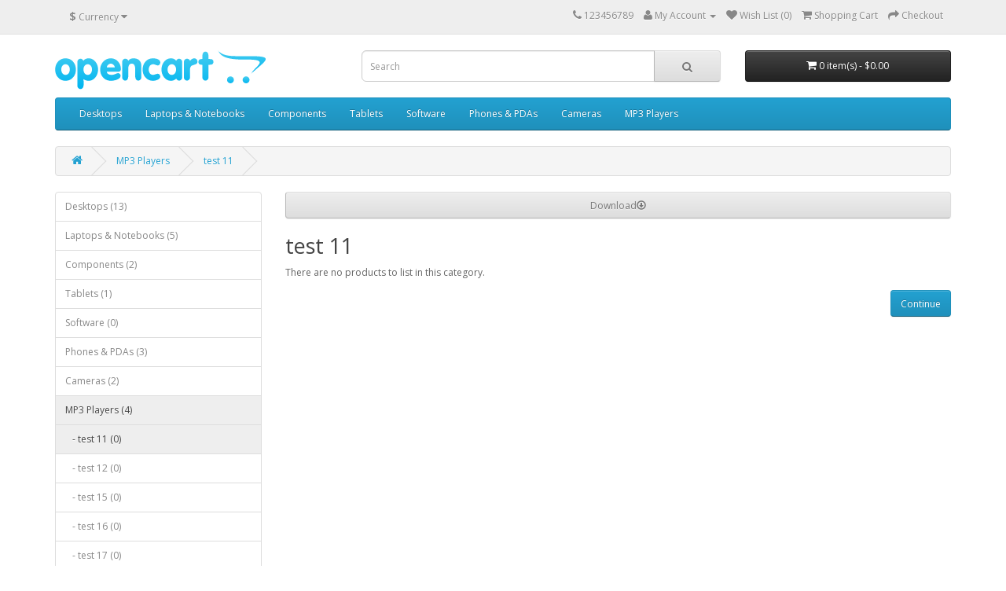

--- FILE ---
content_type: text/html; charset=utf-8
request_url: http://op2302.siafinfoweb.com/index.php?route=product/category&path=34_43
body_size: 4446
content:
<!DOCTYPE html>
<!--[if IE]><![endif]-->
<!--[if IE 8 ]><html dir="ltr" lang="en" class="ie8"><![endif]-->
<!--[if IE 9 ]><html dir="ltr" lang="en" class="ie9"><![endif]-->
<!--[if (gt IE 9)|!(IE)]><!-->
<html dir="ltr" lang="en">
<!--<![endif]-->
<head>
<meta charset="UTF-8" />
<meta name="viewport" content="width=device-width, initial-scale=1">
<meta http-equiv="X-UA-Compatible" content="IE=edge">
<title>test 11</title>
<base href="http://op2302.siafinfoweb.com/" />
<script src="catalog/view/javascript/jquery/jquery-2.1.1.min.js" type="text/javascript"></script>
<link href="catalog/view/javascript/bootstrap/css/bootstrap.min.css" rel="stylesheet" media="screen" />
<script src="catalog/view/javascript/bootstrap/js/bootstrap.min.js" type="text/javascript"></script>
<link href="catalog/view/javascript/font-awesome/css/font-awesome.min.css" rel="stylesheet" type="text/css" />
<link href="//fonts.googleapis.com/css?family=Open+Sans:400,400i,300,700" rel="stylesheet" type="text/css" />
<link href="catalog/view/theme/default/stylesheet/stylesheet.css" rel="stylesheet">
<link href="catalog/view/javascript/jquery/owl-carousel/owl.carousel.css" type="text/css" rel="stylesheet" media="screen" />
<link href="catalog/view/javascript/jquery/owl-carousel/owl.transitions.css" type="text/css" rel="stylesheet" media="screen" />
<script src="catalog/view/javascript/common.js" type="text/javascript"></script>
<link href="https://op2302.siafinfoweb.com/index.php?route=product/category&amp;path=43" rel="canonical" />
<link href="http://op2302.siafinfoweb.com/image/catalog/cart.png" rel="icon" />
<script src="catalog/view/javascript/jquery/owl-carousel/owl.carousel.min.js" type="text/javascript"></script>
</head>
<body class="product-category-34_43">	
<nav id="top">
  <div class="container">
    <div class="pull-left">
<form action="http://op2302.siafinfoweb.com/index.php?route=common/currency/currency" method="post" enctype="multipart/form-data" id="form-currency">
  <div class="btn-group">
    <button class="btn btn-link dropdown-toggle" data-toggle="dropdown">
                                            <strong>$</strong>
            <span class="hidden-xs hidden-sm hidden-md">Currency</span> <i class="fa fa-caret-down"></i></button>
    <ul class="dropdown-menu">
                  <li><button class="currency-select btn btn-link btn-block" type="button" name="aud">$ AUD</button></li>
                        <li><button class="currency-select btn btn-link btn-block" type="button" name="EUR">€ Euro</button></li>
                        <li><button class="currency-select btn btn-link btn-block" type="button" name="HKD">$ HKD</button></li>
                        <li><button class="currency-select btn btn-link btn-block" type="button" name="GBP">£ Pound Sterling</button></li>
                        <li><button class="currency-select btn btn-link btn-block" type="button" name="USD">$ US Dollar</button></li>
                </ul>
  </div>
  <input type="hidden" name="code" value="" />
  <input type="hidden" name="redirect" value="http://op2302.siafinfoweb.com/index.php?route=product/category&amp;path=34_43" />
</form>
</div>
        <div id="top-links" class="nav pull-right">
      <ul class="list-inline">
        <li><a href="http://op2302.siafinfoweb.com/index.php?route=information/contact"><i class="fa fa-phone"></i></a> <span class="hidden-xs hidden-sm hidden-md">123456789</span></li>
        <li class="dropdown"><a href="https://op2302.siafinfoweb.com/index.php?route=account/account" title="My Account" class="dropdown-toggle" data-toggle="dropdown"><i class="fa fa-user"></i> <span class="hidden-xs hidden-sm hidden-md">My Account</span> <span class="caret"></span></a>
          <ul class="dropdown-menu dropdown-menu-right">
                        <li><a href="https://op2302.siafinfoweb.com/index.php?route=account/register">Register</a></li>
            <li><a href="https://op2302.siafinfoweb.com/index.php?route=account/login">Login</a></li>
                      </ul>
        </li>
        <li><a href="https://op2302.siafinfoweb.com/index.php?route=account/wishlist" id="wishlist-total" title="Wish List (0)"><i class="fa fa-heart"></i> <span class="hidden-xs hidden-sm hidden-md">Wish List (0)</span></a></li>
        <li><a href="http://op2302.siafinfoweb.com/index.php?route=checkout/cart" title="Shopping Cart"><i class="fa fa-shopping-cart"></i> <span class="hidden-xs hidden-sm hidden-md">Shopping Cart</span></a></li>
        <li><a href="https://op2302.siafinfoweb.com/index.php?route=checkout/checkout" title="Checkout"><i class="fa fa-share"></i> <span class="hidden-xs hidden-sm hidden-md">Checkout</span></a></li>
      </ul>
    </div>
  </div>
</nav>
<header>
  <div class="container">
    <div class="row">
      <div class="col-sm-4">
        <div id="logo">
                    <a href="http://op2302.siafinfoweb.com/index.php?route=common/home"><img src="http://op2302.siafinfoweb.com/image/catalog/logo.png" title="Your Store" alt="Your Store" class="img-responsive" /></a>
                  </div>
      </div>
      <div class="col-sm-5"><div id="search" class="input-group">
  <input type="text" name="search" value="" placeholder="Search" class="form-control input-lg" />
  <span class="input-group-btn">
    <button type="button" class="btn btn-default btn-lg"><i class="fa fa-search"></i></button>
  </span>
</div>      </div>
      <div class="col-sm-3"><div id="cart" class="btn-group btn-block">
  <button type="button" data-toggle="dropdown" data-loading-text="Loading..." class="btn btn-inverse btn-block btn-lg dropdown-toggle"><i class="fa fa-shopping-cart"></i> <span id="cart-total">0 item(s) - $0.00</span></button>
  <ul class="dropdown-menu pull-right">
        <li>
      <p class="text-center">Your shopping cart is empty!</p>
    </li>
      </ul>
</div>
</div>
    </div>
  </div>
</header>
<div class="container">
  <nav id="menu" class="navbar">
    <div class="navbar-header"><span id="category" class="visible-xs">Categories</span>
      <button type="button" class="btn btn-navbar navbar-toggle" data-toggle="collapse" data-target=".navbar-ex1-collapse"><i class="fa fa-bars"></i></button>
    </div>
    <div class="collapse navbar-collapse navbar-ex1-collapse">
      <ul class="nav navbar-nav">
                        <li class="dropdown"><a href="http://op2302.siafinfoweb.com/index.php?route=product/category&amp;path=20" class="dropdown-toggle" data-toggle="dropdown">Desktops</a>
          <div class="dropdown-menu">
            <div class="dropdown-inner">
                            <ul class="list-unstyled">
                                <li><a href="http://op2302.siafinfoweb.com/index.php?route=product/category&amp;path=20_26">PC (0)</a></li>
                                <li><a href="http://op2302.siafinfoweb.com/index.php?route=product/category&amp;path=20_27">Mac (1)</a></li>
                              </ul>
                          </div>
            <a href="http://op2302.siafinfoweb.com/index.php?route=product/category&amp;path=20" class="see-all">Show All Desktops</a> </div>
        </li>
                                <li class="dropdown"><a href="http://op2302.siafinfoweb.com/index.php?route=product/category&amp;path=18" class="dropdown-toggle" data-toggle="dropdown">Laptops &amp; Notebooks</a>
          <div class="dropdown-menu">
            <div class="dropdown-inner">
                            <ul class="list-unstyled">
                                <li><a href="http://op2302.siafinfoweb.com/index.php?route=product/category&amp;path=18_46">Macs (0)</a></li>
                                <li><a href="http://op2302.siafinfoweb.com/index.php?route=product/category&amp;path=18_45">Windows (0)</a></li>
                              </ul>
                          </div>
            <a href="http://op2302.siafinfoweb.com/index.php?route=product/category&amp;path=18" class="see-all">Show All Laptops &amp; Notebooks</a> </div>
        </li>
                                <li class="dropdown"><a href="http://op2302.siafinfoweb.com/index.php?route=product/category&amp;path=25" class="dropdown-toggle" data-toggle="dropdown">Components</a>
          <div class="dropdown-menu">
            <div class="dropdown-inner">
                            <ul class="list-unstyled">
                                <li><a href="http://op2302.siafinfoweb.com/index.php?route=product/category&amp;path=25_29">Mice and Trackballs (0)</a></li>
                                <li><a href="http://op2302.siafinfoweb.com/index.php?route=product/category&amp;path=25_28">Monitors (2)</a></li>
                                <li><a href="http://op2302.siafinfoweb.com/index.php?route=product/category&amp;path=25_30">Printers (0)</a></li>
                                <li><a href="http://op2302.siafinfoweb.com/index.php?route=product/category&amp;path=25_31">Scanners (0)</a></li>
                                <li><a href="http://op2302.siafinfoweb.com/index.php?route=product/category&amp;path=25_32">Web Cameras (0)</a></li>
                              </ul>
                          </div>
            <a href="http://op2302.siafinfoweb.com/index.php?route=product/category&amp;path=25" class="see-all">Show All Components</a> </div>
        </li>
                                <li><a href="http://op2302.siafinfoweb.com/index.php?route=product/category&amp;path=57">Tablets</a></li>
                                <li><a href="http://op2302.siafinfoweb.com/index.php?route=product/category&amp;path=17">Software</a></li>
                                <li><a href="http://op2302.siafinfoweb.com/index.php?route=product/category&amp;path=24">Phones &amp; PDAs</a></li>
                                <li><a href="http://op2302.siafinfoweb.com/index.php?route=product/category&amp;path=33">Cameras</a></li>
                                <li class="dropdown"><a href="http://op2302.siafinfoweb.com/index.php?route=product/category&amp;path=34" class="dropdown-toggle" data-toggle="dropdown">MP3 Players</a>
          <div class="dropdown-menu">
            <div class="dropdown-inner">
                            <ul class="list-unstyled">
                                <li><a href="http://op2302.siafinfoweb.com/index.php?route=product/category&amp;path=34_43">test 11 (0)</a></li>
                                <li><a href="http://op2302.siafinfoweb.com/index.php?route=product/category&amp;path=34_44">test 12 (0)</a></li>
                                <li><a href="http://op2302.siafinfoweb.com/index.php?route=product/category&amp;path=34_47">test 15 (0)</a></li>
                                <li><a href="http://op2302.siafinfoweb.com/index.php?route=product/category&amp;path=34_48">test 16 (0)</a></li>
                                <li><a href="http://op2302.siafinfoweb.com/index.php?route=product/category&amp;path=34_49">test 17 (0)</a></li>
                              </ul>
                            <ul class="list-unstyled">
                                <li><a href="http://op2302.siafinfoweb.com/index.php?route=product/category&amp;path=34_50">test 18 (0)</a></li>
                                <li><a href="http://op2302.siafinfoweb.com/index.php?route=product/category&amp;path=34_51">test 19 (0)</a></li>
                                <li><a href="http://op2302.siafinfoweb.com/index.php?route=product/category&amp;path=34_52">test 20 (0)</a></li>
                                <li><a href="http://op2302.siafinfoweb.com/index.php?route=product/category&amp;path=34_53">test 21 (0)</a></li>
                                <li><a href="http://op2302.siafinfoweb.com/index.php?route=product/category&amp;path=34_54">test 22 (0)</a></li>
                              </ul>
                            <ul class="list-unstyled">
                                <li><a href="http://op2302.siafinfoweb.com/index.php?route=product/category&amp;path=34_55">test 23 (0)</a></li>
                                <li><a href="http://op2302.siafinfoweb.com/index.php?route=product/category&amp;path=34_56">test 24 (0)</a></li>
                                <li><a href="http://op2302.siafinfoweb.com/index.php?route=product/category&amp;path=34_38">test 4 (0)</a></li>
                                <li><a href="http://op2302.siafinfoweb.com/index.php?route=product/category&amp;path=34_37">test 5 (0)</a></li>
                                <li><a href="http://op2302.siafinfoweb.com/index.php?route=product/category&amp;path=34_39">test 6 (0)</a></li>
                              </ul>
                            <ul class="list-unstyled">
                                <li><a href="http://op2302.siafinfoweb.com/index.php?route=product/category&amp;path=34_40">test 7 (0)</a></li>
                                <li><a href="http://op2302.siafinfoweb.com/index.php?route=product/category&amp;path=34_41">test 8 (0)</a></li>
                                <li><a href="http://op2302.siafinfoweb.com/index.php?route=product/category&amp;path=34_42">test 9 (0)</a></li>
                              </ul>
                          </div>
            <a href="http://op2302.siafinfoweb.com/index.php?route=product/category&amp;path=34" class="see-all">Show All MP3 Players</a> </div>
        </li>
                      </ul>
    </div>
  </nav>
</div>
<div class="container">
  <ul class="breadcrumb">
        <li><a href="http://op2302.siafinfoweb.com/index.php?route=common/home"><i class="fa fa-home"></i></a></li>
        <li><a href="http://op2302.siafinfoweb.com/index.php?route=product/category&amp;path=34">MP3 Players</a></li>
        <li><a href="http://op2302.siafinfoweb.com/index.php?route=product/category&amp;path=34_43">test 11</a></li>
      </ul>
  <div class="row"><aside id="column-left" class="col-sm-3 hidden-xs">
    <div class="list-group">
      <a href="http://op2302.siafinfoweb.com/index.php?route=product/category&amp;path=20" class="list-group-item">Desktops (13)</a>
        <a href="http://op2302.siafinfoweb.com/index.php?route=product/category&amp;path=18" class="list-group-item">Laptops &amp; Notebooks (5)</a>
        <a href="http://op2302.siafinfoweb.com/index.php?route=product/category&amp;path=25" class="list-group-item">Components (2)</a>
        <a href="http://op2302.siafinfoweb.com/index.php?route=product/category&amp;path=57" class="list-group-item">Tablets (1)</a>
        <a href="http://op2302.siafinfoweb.com/index.php?route=product/category&amp;path=17" class="list-group-item">Software (0)</a>
        <a href="http://op2302.siafinfoweb.com/index.php?route=product/category&amp;path=24" class="list-group-item">Phones &amp; PDAs (3)</a>
        <a href="http://op2302.siafinfoweb.com/index.php?route=product/category&amp;path=33" class="list-group-item">Cameras (2)</a>
        <a href="http://op2302.siafinfoweb.com/index.php?route=product/category&amp;path=34" class="list-group-item active">MP3 Players (4)</a>
        <a href="http://op2302.siafinfoweb.com/index.php?route=product/category&amp;path=34_43" class="list-group-item active">&nbsp;&nbsp;&nbsp;- test 11 (0)</a>
        <a href="http://op2302.siafinfoweb.com/index.php?route=product/category&amp;path=34_44" class="list-group-item">&nbsp;&nbsp;&nbsp;- test 12 (0)</a>
        <a href="http://op2302.siafinfoweb.com/index.php?route=product/category&amp;path=34_47" class="list-group-item">&nbsp;&nbsp;&nbsp;- test 15 (0)</a>
        <a href="http://op2302.siafinfoweb.com/index.php?route=product/category&amp;path=34_48" class="list-group-item">&nbsp;&nbsp;&nbsp;- test 16 (0)</a>
        <a href="http://op2302.siafinfoweb.com/index.php?route=product/category&amp;path=34_49" class="list-group-item">&nbsp;&nbsp;&nbsp;- test 17 (0)</a>
        <a href="http://op2302.siafinfoweb.com/index.php?route=product/category&amp;path=34_50" class="list-group-item">&nbsp;&nbsp;&nbsp;- test 18 (0)</a>
        <a href="http://op2302.siafinfoweb.com/index.php?route=product/category&amp;path=34_51" class="list-group-item">&nbsp;&nbsp;&nbsp;- test 19 (0)</a>
        <a href="http://op2302.siafinfoweb.com/index.php?route=product/category&amp;path=34_52" class="list-group-item">&nbsp;&nbsp;&nbsp;- test 20 (0)</a>
        <a href="http://op2302.siafinfoweb.com/index.php?route=product/category&amp;path=34_53" class="list-group-item">&nbsp;&nbsp;&nbsp;- test 21 (0)</a>
        <a href="http://op2302.siafinfoweb.com/index.php?route=product/category&amp;path=34_54" class="list-group-item">&nbsp;&nbsp;&nbsp;- test 22 (0)</a>
        <a href="http://op2302.siafinfoweb.com/index.php?route=product/category&amp;path=34_55" class="list-group-item">&nbsp;&nbsp;&nbsp;- test 23 (0)</a>
        <a href="http://op2302.siafinfoweb.com/index.php?route=product/category&amp;path=34_56" class="list-group-item">&nbsp;&nbsp;&nbsp;- test 24 (0)</a>
        <a href="http://op2302.siafinfoweb.com/index.php?route=product/category&amp;path=34_38" class="list-group-item">&nbsp;&nbsp;&nbsp;- test 4 (0)</a>
        <a href="http://op2302.siafinfoweb.com/index.php?route=product/category&amp;path=34_37" class="list-group-item">&nbsp;&nbsp;&nbsp;- test 5 (0)</a>
        <a href="http://op2302.siafinfoweb.com/index.php?route=product/category&amp;path=34_39" class="list-group-item">&nbsp;&nbsp;&nbsp;- test 6 (0)</a>
        <a href="http://op2302.siafinfoweb.com/index.php?route=product/category&amp;path=34_40" class="list-group-item">&nbsp;&nbsp;&nbsp;- test 7 (0)</a>
        <a href="http://op2302.siafinfoweb.com/index.php?route=product/category&amp;path=34_41" class="list-group-item">&nbsp;&nbsp;&nbsp;- test 8 (0)</a>
        <a href="http://op2302.siafinfoweb.com/index.php?route=product/category&amp;path=34_42" class="list-group-item">&nbsp;&nbsp;&nbsp;- test 9 (0)</a>
          </div>
    <div id="banner0" class="owl-carousel">
    <div class="item">
        <a href="index.php?route=product/manufacturer/info&amp;manufacturer_id=7"><img src="http://op2302.siafinfoweb.com/image/cache/catalog/demo/compaq_presario-182x182.jpg" alt="HP Banner" class="img-responsive" /></a>
      </div>
  </div>
<script type="text/javascript"><!--
$('#banner0').owlCarousel({
	items: 6,
	autoPlay: 3000,
	singleItem: true,
	navigation: false,
	pagination: false,
	transitionStyle: 'fade'
});
--></script>
  </aside>
                <div id="content" class="col-sm-9"><div id="pdf_button">
<button align="middle" class="btn btn-default btn-block" type="button" onclick="pdf_catalog_download();" id="">Download<span class="glyphicon glyphicon-download pdf-dl-btn"></span> </button>
</div>




<script type="text/javascript">
function pdf_catalog_download()
{
window.open('http://op2302.siafinfoweb.com/index.php?route=product/pdf_catalog&name=Camera+Pdf+Test&pdf_catalog_title=Camera+Pdf+Test&status=1&pdf_catalog_mode=2&pdf_catalog_cat_category=20&pdf_catalog_display_price=1&pdf_catalog_display_special=1&pdf_catalog_display_discount=0&pdf_catalog_display_link=0&pdf_catalog_display_out_of_stock=1&pdf_catalog_display_disabled=0&pdf_catalog_display_description=0&pdf_catalog_layout=1&pdf_catalog_page_breaks=0&pdf_catalog_image_size=150&pdf_catalog_item_per_page=150&pdf_catalog_description_chars=20&pdf_catalog_add_cover_page=0&cover%5Btop%5D%5B1%5D%5Bstatus%5D=on&cover%5Btop%5D%5B1%5D%5Bimage%5D=catalog%2Fdemo%2Fbanners%2FMacBookAir.jpg&cover%5Btop%5D%5B2%5D%5Bimage%5D=no_image.png&cover%5Btop%5D%5B3%5D%5Bimage%5D=no_image.png&cover%5Bbottom%5D%5B4%5D%5Bstatus%5D=on&cover%5Bbottom%5D%5B4%5D%5Bimage%5D=catalog%2Fdemo%2Fbanners%2FiPhone6.jpg&cover%5Bbottom%5D%5B5%5D%5Bimage%5D=no_image.png&cover%5Bbottom%5D%5B6%5D%5Bimage%5D=no_image.png', 'window_pdf', 'width=800, height=600, toolbar=1, resizable=1');
}
</script>




      <h2>test 11</h2>
                              <p>There are no products to list in this category.</p>
      <div class="buttons">
        <div class="pull-right"><a href="http://op2302.siafinfoweb.com/index.php?route=common/home" class="btn btn-primary">Continue</a></div>
      </div>
            </div>
    </div>
</div>
<script type="text/javascript"><!--
									$('.image').imagesRotation();
									//--></script>
<footer>
  <div class="container">
    <div class="row">
            <div class="col-sm-3">
        <h5>Information</h5>
        <ul class="list-unstyled">
                    <li><a href="http://op2302.siafinfoweb.com/index.php?route=information/information&amp;information_id=4">About Us</a></li>
                    <li><a href="http://op2302.siafinfoweb.com/index.php?route=information/information&amp;information_id=6">Delivery Information</a></li>
                    <li><a href="http://op2302.siafinfoweb.com/index.php?route=information/information&amp;information_id=3">Privacy Policy</a></li>
                    <li><a href="http://op2302.siafinfoweb.com/index.php?route=information/information&amp;information_id=5">Terms &amp; Conditions</a></li>
                  </ul>
      </div>
            <div class="col-sm-3">
        <h5>Customer Service</h5>
        <ul class="list-unstyled">
          <li><a href="http://op2302.siafinfoweb.com/index.php?route=information/contact">Contact Us</a></li>
          <li><a href="https://op2302.siafinfoweb.com/index.php?route=account/return/add">Returns</a></li>
          <li><a href="http://op2302.siafinfoweb.com/index.php?route=information/sitemap">Site Map</a></li>
        </ul>
      </div>
      <div class="col-sm-3">
        <h5>Extras</h5>
        <ul class="list-unstyled">
          <li><a href="http://op2302.siafinfoweb.com/index.php?route=product/manufacturer">Brands</a></li>
          <li><a href="https://op2302.siafinfoweb.com/index.php?route=account/voucher">Gift Certificates</a></li>
          <li><a href="https://op2302.siafinfoweb.com/index.php?route=affiliate/account">Affiliates</a></li>
          <li><a href="http://op2302.siafinfoweb.com/index.php?route=product/special">Specials</a></li>
        </ul>
      </div>
      <div class="col-sm-3">
        <h5>My Account</h5>
        <ul class="list-unstyled">
          <li><a href="https://op2302.siafinfoweb.com/index.php?route=account/account">My Account</a></li>
          <li><a href="https://op2302.siafinfoweb.com/index.php?route=account/order">Order History</a></li>
          <li><a href="https://op2302.siafinfoweb.com/index.php?route=account/wishlist">Wish List</a></li>
          <li><a href="https://op2302.siafinfoweb.com/index.php?route=account/newsletter">Newsletter</a></li>
        </ul>
      </div>
    </div>
    <hr>
    <p>Powered By <a href="http://www.opencart.com">OpenCart</a><br /> Your Store &copy; 2026</p>
  </div>
</footer>

<!--
OpenCart is open source software and you are free to remove the powered by OpenCart if you want, but its generally accepted practise to make a small donation.
Please donate via PayPal to donate@opencart.com
//-->

<!-- Theme created by Welford Media for OpenCart 2.0 www.welfordmedia.co.uk -->

</body></html>